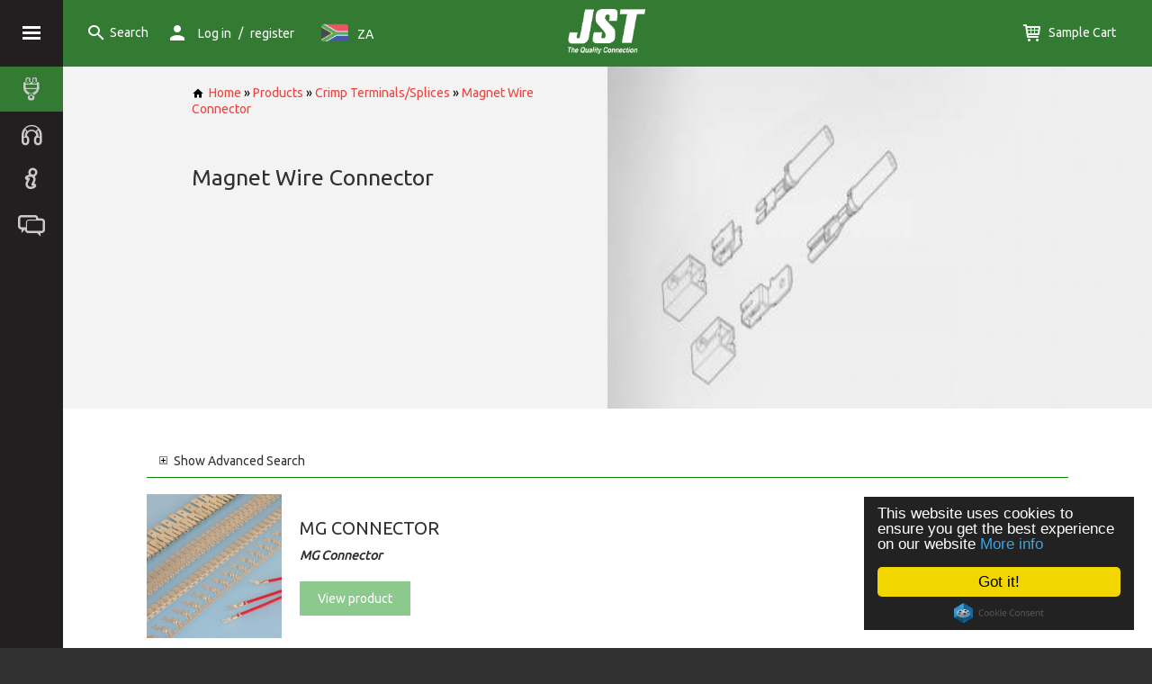

--- FILE ---
content_type: text/html; charset=UTF-8
request_url: https://www.jst-southafrica.com/products.php?cat=48
body_size: 6355
content:
<!DOCTYPE html>
<html>
<head lang="en">
	<meta charset="UTF-8">
	<title>JST - Magnet Wire Connector</title>
	<link rel="stylesheet" type="text/css" href="/css/normalize.css"  media="screen,projection"/>
	<link rel="stylesheet" type="text/css" href="/css/template.css"  media="screen,projection"/>
	<link rel="stylesheet" type="text/css" href="/css/swipebox.css"  media="screen,projection"/>
	<link rel="author" href="http://www.evance.me" />
	<meta name="viewport" content="initial-scale=1.0"/>

	<script>
		(function(i,s,o,g,r,a,m){i['GoogleAnalyticsObject']=r;i[r]=i[r]||function(){
				(i[r].q=i[r].q||[]).push(arguments)},i[r].l=1*new Date();a=s.createElement(o),
			m=s.getElementsByTagName(o)[0];a.async=1;a.src=g;m.parentNode.insertBefore(a,m)
		})(window,document,'script','https://www.google-analytics.com/analytics.js','ga');
		
		ga('create', 'UA-5447023-4', 'auto');
		ga('send', 'pageview');

	</script>
	<script src="/js/jquery-1.7.2.js"></script>
	<!-- HTML5 shim and Respond.js IE8 support of HTML5 elements and media queries -->
	<!--[if lte IE 9]>
	<link rel="stylesheet" type="text/css" href="/css/ie.css"  media="screen,projection"/>
	<script src="https://oss.maxcdn.com/html5shiv/3.7.2/html5shiv.min.js"></script>
	<script src="https://oss.maxcdn.com/respond/1.4.2/respond.min.js"></script>
	<![endif]-->

	<!-- Begin Cookie Consent plugin by Silktide - http://silktide.com/cookieconsent -->
	<script type="text/javascript">
		window.cookieconsent_options = {
			"message":"This website uses cookies to ensure you get the best experience on our website",
			"dismiss":"Got it!",
			"learnMore":"More info",
			"link":'/privacy.php',
			"theme":"dark-floating"
		};
	</script>
	<script type="text/javascript" src="//cdnjs.cloudflare.com/ajax/libs/cookieconsent2/1.0.9/cookieconsent.min.js"></script>
	<!-- End Cookie Consent plugin -->


	<link rel="stylesheet" type="text/css" href="/css/product.css">
	<meta http-equiv="keywords" content="<?php echo ; ?>" />
	<meta http-equiv="description" content="<?php echo ; ?>" />
	<link rel="stylesheet" type="text/css" href="css/products.css">

</head>
<body>
	<section class="bodyWrap">
		<section class="mainMenu">
			<div class="menuToggleWrap">
				<div id="menu-toggle" class="menu-toggle menu-icon"></div>
			</div>
			<ul class="main-side-menu">
				<li class="active menuLevel_1 isParent"><!--class="active"-->
					<a href="/products.php" title="Product Catalogue">
						<i class="icon plug"></i>
						<div class="content">Product Catalogue</div>
					</a>
					<div class="expander"></div>
						<ul class="menu">
		<li class="menuLevel_2 isParent">
<a href="/products.php?cat=1">PCB Connectors / Tabs</a>
<div class="expander"></div>

<ul>
<li class="menuLevel_3 ">
<a href="/products.php?cat=17">Board to Board Connectors</a>
</li>
<li class="menuLevel_3 ">
<a href="/products.php?cat=18">Card Edge Connectors</a>
</li>
<li class="menuLevel_3 ">
<a href="/products.php?cat=22">FFC/FPC Connectors</a>
</li>
<li class="menuLevel_3 ">
<a href="/products.php?cat=25">PC/Memory Card Connectors</a>
</li>
<li class="menuLevel_3 ">
<a href="/products.php?cat=26">Ribbon Cable Connectors</a>
</li>
<li class="menuLevel_3 ">
<a href="/products.php?cat=30">Wire to Board Connectors (Crimp Type)</a>
</li>
<li class="menuLevel_3 ">
<a href="/products.php?cat=31">Wire to Board Connectors (IDC Type)</a>
</li>
<li class="menuLevel_3 ">
<a href="/products.php?cat=81">Memory Card Connectors</a>
</li>
<li class="menuLevel_3 ">
<a href="/products.php?cat=121">Headers, Pins and Wrap Posts</a>
</li>
<li class="menuLevel_3 ">
<a href="/products.php?cat=123">Jumper Connectors</a>
</li>
<li class="menuLevel_3 ">
<a href="/products.php?cat=124">Compression & Battery Type Connectors</a>
</li>
<li class="menuLevel_3 ">
<a href="/products.php?cat=125">Antenna and Miniature Co-axial Connectors</a>
</li>
<li class="menuLevel_3 ">
<a href="/products.php?cat=464">PCB Tab Terminals</a>
</li>
</ul>
</li>
<li class="menuLevel_2 isParent">
<a href="/products.php?cat=16">Application Tooling</a>
<div class="expander"></div>

<ul>
<li class="menuLevel_3 ">
<a href="/products.php?cat=61">Extraction / Insertion Tools</a>
</li>
<li class="menuLevel_3 ">
<a href="/products.php?cat=63">Fully Automatic Crimping Machines</a>
</li>
<li class="menuLevel_3 ">
<a href="/products.php?cat=66">Fully Automatic IDC Machines</a>
</li>
<li class="menuLevel_3 ">
<a href="/products.php?cat=69">Hand Press (For ID Connectors)</a>
</li>
<li class="menuLevel_3 ">
<a href="/products.php?cat=70">Wire Processing Accessories</a>
</li>
<li class="menuLevel_3 ">
<a href="/products.php?cat=71">Hand Tools (For Crimp Contacts)</a>
</li>
<li class="menuLevel_3 ">
<a href="/products.php?cat=73">Hydraulic Tools (For Closed Barrel Terminals)</a>
</li>
<li class="menuLevel_3 ">
<a href="/products.php?cat=75">Pneumatic Press (For ID Connectors)</a>
</li>
<li class="menuLevel_3 ">
<a href="/products.php?cat=77">Pneumatic Tools (For Closed Barrel Terminals)</a>
</li>
<li class="menuLevel_3 ">
<a href="/products.php?cat=78">Crimping Press (For JST standard applicators)</a>
</li>
<li class="menuLevel_3 ">
<a href="/products.php?cat=79">Applicators (JST Standard)</a>
</li>
<li class="menuLevel_3 ">
<a href="/products.php?cat=80">Pneumatic Press (For TOR Terminals)</a>
</li>
<li class="menuLevel_3 ">
<a href="/products.php?cat=135">Applicators (Industry Standard)</a>
</li>
<li class="menuLevel_3 ">
<a href="/products.php?cat=137">Hand Tools (For ID Connectors)</a>
</li>
<li class="menuLevel_3 ">
<a href="/products.php?cat=138">Hand Tools (For Non-Insulated Terminals)</a>
</li>
<li class="menuLevel_3 ">
<a href="/products.php?cat=139">Hand Tools (For Insulated Terminals)</a>
</li>
<li class="menuLevel_3 ">
<a href="/products.php?cat=140">Hand Tools (For Chain Terminals)</a>
</li>
<li class="menuLevel_3 ">
<a href="/products.php?cat=141">Applicators (For ID Connectors)</a>
</li>
</ul>
</li>
<li class="menuLevel_2 isParent">
<a href="/products.php?cat=19">Crimp Terminals/Splices</a>
<div class="expander"></div>

<ul>
<li class="menuLevel_3 ">
<a href="/products.php?cat=42">Bullet Terminal</a>
</li>
<li class="menuLevel_3 ">
<a href="/products.php?cat=43">Button Contact</a>
</li>
<li class="menuLevel_3 ">
<a href="/products.php?cat=44">Cluster Pin Terminal</a>
</li>
<li class="menuLevel_3 ">
<a href="/products.php?cat=45">Cluster Socket</a>
</li>
<li class="menuLevel_3 ">
<a href="/products.php?cat=46">Fork Tongue Terminal</a>
</li>
<li class="menuLevel_3 ">
<a href="/products.php?cat=47">Ignition Connector</a>
</li>
<li class="menuLevel_3 ">
<a href="/products.php?cat=48">Magnet Wire Connector</a>
</li>
<li class="menuLevel_3 ">
<a href="/products.php?cat=49">Splice Terminal (Piercing Type)</a>
</li>
<li class="menuLevel_3 ">
<a href="/products.php?cat=50">Positive Lock Connector</a>
</li>
<li class="menuLevel_3 ">
<a href="/products.php?cat=51">Ring Tongue Terminal</a>
</li>
<li class="menuLevel_3 ">
<a href="/products.php?cat=52">Splice Terminal</a>
</li>
<li class="menuLevel_3 ">
<a href="/products.php?cat=53">Splice (For Heater Wires)</a>
</li>
<li class="menuLevel_3 ">
<a href="/products.php?cat=54">TAB-IN Terminal</a>
</li>
<li class="menuLevel_3 ">
<a href="/products.php?cat=55">TAB-IN-TAB Terminal</a>
</li>
<li class="menuLevel_3 ">
<a href="/products.php?cat=56">TAB-ON Terminal (Flag)</a>
</li>
<li class="menuLevel_3 ">
<a href="/products.php?cat=57">TAB-ON Terminal (Piggyback)</a>
</li>
<li class="menuLevel_3 ">
<a href="/products.php?cat=58">TAB-ON Terminal (Straight)</a>
</li>
<li class="menuLevel_3 ">
<a href="/products.php?cat=59">TAB-ON-TAB Terminal</a>
</li>
<li class="menuLevel_3 ">
<a href="/products.php?cat=60">Microswitch Connector</a>
</li>
<li class="menuLevel_3 ">
<a href="/products.php?cat=465">RAST Connector System</a>
</li>
</ul>
</li>
<li class="menuLevel_2 isParent">
<a href="/products.php?cat=21">DIN Solderless Terminals/Splices</a>
<div class="expander"></div>

<ul>
<li class="menuLevel_3 ">
<a href="/products.php?cat=82">A - Ring Tongue Terminal</a>
</li>
<li class="menuLevel_3 ">
<a href="/products.php?cat=83">B - Spade Tongue Terminal</a>
</li>
<li class="menuLevel_3 ">
<a href="/products.php?cat=84">C - Parallel Splice</a>
</li>
<li class="menuLevel_3 ">
<a href="/products.php?cat=85">D - Butt Splice</a>
</li>
<li class="menuLevel_3 ">
<a href="/products.php?cat=86">E - Pin Terminal</a>
</li>
<li class="menuLevel_3 ">
<a href="/products.php?cat=87">F - Insulated Disconnect Terminal</a>
</li>
</ul>
</li>
<li class="menuLevel_2 isParent">
<a href="/products.php?cat=24">I/O Connectors</a>
<div class="expander"></div>

<ul>
<li class="menuLevel_3 ">
<a href="/products.php?cat=34">D Subminiature Connectors</a>
</li>
<li class="menuLevel_3 ">
<a href="/products.php?cat=35">I/O (Input/Output) Connectors</a>
</li>
<li class="menuLevel_3 ">
<a href="/products.php?cat=36">Mini-DIN Connectors</a>
</li>
<li class="menuLevel_3 ">
<a href="/products.php?cat=37">USB Connectors</a>
</li>
<li class="menuLevel_3 ">
<a href="/products.php?cat=39">IEEE 1394 Connectors</a>
</li>
<li class="menuLevel_3 ">
<a href="/products.php?cat=40">Combination Connectors</a>
</li>
<li class="menuLevel_3 ">
<a href="/products.php?cat=41">Modular Jack Connectors</a>
</li>
<li class="menuLevel_3 ">
<a href="/products.php?cat=460">AV Connectors</a>
</li>
</ul>
</li>
<li class="menuLevel_2 isParent">
<a href="/products.php?cat=28">Solderless Splices</a>
<div class="expander"></div>

<ul>
<li class="menuLevel_3 ">
<a href="/products.php?cat=88">Butt Splice</a>
</li>
<li class="menuLevel_3 ">
<a href="/products.php?cat=89">Parallel Splice</a>
</li>
<li class="menuLevel_3 ">
<a href="/products.php?cat=90">Butt (Window Type) Splice</a>
</li>
<li class="menuLevel_3 ">
<a href="/products.php?cat=91">Oval Type Splice</a>
</li>
<li class="menuLevel_3 ">
<a href="/products.php?cat=93">Copper Tubular Splice</a>
</li>
<li class="menuLevel_3 ">
<a href="/products.php?cat=94">Closed-End Splice</a>
</li>
</ul>
</li>
<li class="menuLevel_2 isParent">
<a href="/products.php?cat=29">Solderless Terminals</a>
<div class="expander"></div>

<ul>
<li class="menuLevel_3 ">
<a href="/products.php?cat=95">Ring Terminals</a>
</li>
<li class="menuLevel_3 ">
<a href="/products.php?cat=96">Fork Tongue Terminal</a>
</li>
<li class="menuLevel_3 ">
<a href="/products.php?cat=97">Fork Tongue (Hook) Terminal</a>
</li>
<li class="menuLevel_3 ">
<a href="/products.php?cat=98">Spade Tongue Terminal</a>
</li>
<li class="menuLevel_3 ">
<a href="/products.php?cat=99">Locking Spade Terminal</a>
</li>
<li class="menuLevel_3 ">
<a href="/products.php?cat=100">Flanged Spade Tongue Terminal</a>
</li>
<li class="menuLevel_3 ">
<a href="/products.php?cat=102">Bullet Terminal</a>
</li>
<li class="menuLevel_3 ">
<a href="/products.php?cat=103">Copper Tubular Lug Terminal</a>
</li>
<li class="menuLevel_3 ">
<a href="/products.php?cat=104">Knife Disconnect Terminal</a>
</li>
<li class="menuLevel_3 ">
<a href="/products.php?cat=105">Lipped Blade Terminal</a>
</li>
<li class="menuLevel_3 ">
<a href="/products.php?cat=106">Pin Terminal</a>
</li>
<li class="menuLevel_3 ">
<a href="/products.php?cat=107">Quick Disconnect Terminal</a>
</li>
<li class="menuLevel_3 ">
<a href="/products.php?cat=108">Ring Tongue (Double Hole) Terminal</a>
</li>
<li class="menuLevel_3 ">
<a href="/products.php?cat=109">Ring Tongue (Flag) Terminal</a>
</li>
<li class="menuLevel_3 ">
<a href="/products.php?cat=134">Blade Terminal</a>
</li>
<li class="menuLevel_3 ">
<a href="/products.php?cat=461">Wire End Ferrules</a>
</li>
</ul>
</li>
<li class="menuLevel_2 isParent">
<a href="/products.php?cat=32">Wire to Wire Connectors</a>
<div class="expander"></div>

<ul>
<li class="menuLevel_3 ">
<a href="/products.php?cat=116">Waterproof Connectors</a>
</li>
<li class="menuLevel_3 ">
<a href="/products.php?cat=117">Panel Mounted Connectors</a>
</li>
<li class="menuLevel_3 ">
<a href="/products.php?cat=118">High Frequency Connectors</a>
</li>
<li class="menuLevel_3 ">
<a href="/products.php?cat=119">Hybrid (I/O) Type Connectors</a>
</li>
<li class="menuLevel_3 ">
<a href="/products.php?cat=120">General Form Connectors</a>
</li>
</ul>
</li>
<li class="menuLevel_2 isParent">
<a href="/products.php?cat=33">Earth Straps</a>
<div class="expander"></div>

<ul>
<li class="menuLevel_3 ">
<a href="/products.php?cat=27">A - Shunt Wires (1 Hole Terminal)</a>
</li>
<li class="menuLevel_3 ">
<a href="/products.php?cat=126">B - Shunt Wires (2 Hole Terminal)</a>
</li>
<li class="menuLevel_3 ">
<a href="/products.php?cat=127">C - Shunt Wires (4 Hole Terminal)</a>
</li>
<li class="menuLevel_3 ">
<a href="/products.php?cat=128">D - Shunt Wires (6 Hole Terminal)</a>
</li>
<li class="menuLevel_3 ">
<a href="/products.php?cat=129">E - Shunt Wires (9 Hole Terminal)</a>
</li>
<li class="menuLevel_3 ">
<a href="/products.php?cat=130">F - Shunt Wires (5 Hole Terminal)</a>
</li>
</ul>
</li>
<li class="menuLevel_2 isParent">
<a href="/products.php?cat=110">Tape-on Terminals/Splices</a>
<div class="expander"></div>

<ul>
<li class="menuLevel_3 ">
<a href="/products.php?cat=111">A - Ring Tongue Terminal</a>
</li>
<li class="menuLevel_3 ">
<a href="/products.php?cat=112">B - Spade Tongue Terminal</a>
</li>
<li class="menuLevel_3 ">
<a href="/products.php?cat=113">C - Flanged Spade Tongue Terminal</a>
</li>
<li class="menuLevel_3 ">
<a href="/products.php?cat=114">D - Closed-End Splice</a>
</li>
<li class="menuLevel_3 ">
<a href="/products.php?cat=115">E - Quick Disconnect Terminal</a>
</li>
</ul>
</li>
<li class="menuLevel_2 isParent">
<a href="/products.php?cat=143">Automotive Connectors</a>
<div class="expander"></div>

<ul>
<li class="menuLevel_3 ">
<a href="/products.php?cat=144">Wire to Board Crimp style Connectors</a>
</li>
<li class="menuLevel_3 ">
<a href="/products.php?cat=145">FFC/FPC Connectors</a>
</li>
<li class="menuLevel_3 ">
<a href="/products.php?cat=146">Wire to Wire Connectors</a>
</li>
<li class="menuLevel_3 ">
<a href="/products.php?cat=147">High Frequency Connectors</a>
</li>
<li class="menuLevel_3 ">
<a href="/products.php?cat=148">Waterproof Connectors</a>
</li>
<li class="menuLevel_3 ">
<a href="/products.php?cat=149">Squib Connectors</a>
</li>
<li class="menuLevel_3 ">
<a href="/products.php?cat=466">Interface Connectors</a>
</li>
<li class="menuLevel_3 ">
<a href="/products.php?cat=467">Board to Board Connectors</a>
</li>
<li class="menuLevel_3 ">
<a href="/products.php?cat=468">High Voltage Connector</a>
</li>
</ul>
</li>
<li class="menuLevel_2 isParent">
<a href="/products.php?cat=456">Factory Automation Connectors</a>
<div class="expander"></div>

<ul>
<li class="menuLevel_3 ">
<a href="/products.php?cat=457">Wire to Board Connectors (Crimp Type)</a>
</li>
<li class="menuLevel_3 ">
<a href="/products.php?cat=458">Wire to Wire Connectors</a>
</li>
<li class="menuLevel_3 ">
<a href="/products.php?cat=459">I/O (Input/Output) Connectors</a>
</li>
</ul>
</li>
<li class="menuLevel_2 isParent">
<a href="/products.php?cat=462">Insulation Sleeves - OBSOLETE</a>
<div class="expander"></div>

<ul>
<li class="menuLevel_3 ">
<a href="/products.php?cat=463">Soft Insulation Sleeves - OBSOLETE</a>
</li>
</ul>
</li>
<li class="menuLevel_2 isParent">
<a href="/products.php?cat=470">Domestic Appliance</a>
<div class="expander"></div>

<ul>
<li class="menuLevel_3 ">
<a href="/products.php?cat=471">Bullet Terminal</a>
</li>
<li class="menuLevel_3 ">
<a href="/products.php?cat=472">Button Contact</a>
</li>
<li class="menuLevel_3 ">
<a href="/products.php?cat=473">Cluster Pin Terminal</a>
</li>
<li class="menuLevel_3 ">
<a href="/products.php?cat=474">Cluster Socket</a>
</li>
<li class="menuLevel_3 ">
<a href="/products.php?cat=475">Fork Tongue Terminal</a>
</li>
<li class="menuLevel_3 ">
<a href="/products.php?cat=476">Ignition Connector</a>
</li>
<li class="menuLevel_3 ">
<a href="/products.php?cat=477">Magnet Wire Connector</a>
</li>
<li class="menuLevel_3 ">
<a href="/products.php?cat=478">Microswitch Connector</a>
</li>
<li class="menuLevel_3 ">
<a href="/products.php?cat=479">Positive Lock Connector</a>
</li>
<li class="menuLevel_3 ">
<a href="/products.php?cat=480">RAST Connector System</a>
</li>
<li class="menuLevel_3 ">
<a href="/products.php?cat=481">Ring Tongue Terminal</a>
</li>
<li class="menuLevel_3 ">
<a href="/products.php?cat=482">Splice (For Heater Wires)</a>
</li>
<li class="menuLevel_3 ">
<a href="/products.php?cat=483">Splice Terminal</a>
</li>
<li class="menuLevel_3 ">
<a href="/products.php?cat=484">Splice Terminal (Piercing Type)</a>
</li>
<li class="menuLevel_3 ">
<a href="/products.php?cat=485">TAB-IN Terminal</a>
</li>
<li class="menuLevel_3 ">
<a href="/products.php?cat=487">TAB-IN-TAB Terminal</a>
</li>
<li class="menuLevel_3 ">
<a href="/products.php?cat=488">TAB-ON Terminal (Flag)</a>
</li>
<li class="menuLevel_3 ">
<a href="/products.php?cat=489">TAB-ON Terminal (Piggyback)</a>
</li>
<li class="menuLevel_3 ">
<a href="/products.php?cat=490">TAB-ON Terminal (Straight)</a>
</li>
<li class="menuLevel_3 ">
<a href="/products.php?cat=491">TAB-ON-TAB Terminal</a>
</li>
<li class="menuLevel_3 ">
<a href="/products.php?cat=492">General Form Connectors</a>
</li>
<li class="menuLevel_3 ">
<a href="/products.php?cat=493">Panel Mounted Connectors</a>
</li>
<li class="menuLevel_3 ">
<a href="/products.php?cat=494">Waterproof Connectors</a>
</li>
</ul>
</li>
	</ul>
				</li>
				<li class=" menuLevel_1 isParent">
					<a href="/services.php" title="Services">
						<i class="icon headphones"></i>
						<div class="content">Services</div>
					</a>
											<div class="expander"></div>
						<ul class="menu">
							<li class='menuLevel_2'><a href="services.php?id=29">Sales Support</a></li>
<li class='menuLevel_2'><a href="services.php?id=30">Product Technical Support</a></li>
<li class='menuLevel_2'><a href="services.php?id=31">Design and Development</a></li>
<li class='menuLevel_2'><a href="services.php?id=32">Tooling Technical Support</a></li>
<li class='menuLevel_2'><a href="services.php?id=33">Laboratory and Testing</a></li>
<li class='menuLevel_2'><a href="services.php?id=34">Warehouse and Logistics</a></li>
						</ul>
						<br />
									</li>
				<li class=" menuLevel_1 isParent">
					<a href="/about.php" title="About">
						<i class="icon info-large-outline"></i>
						<div class="content">About</div>
					</a>
					<div class="expander"></div>
					<ul class="menu">
						<li class='menuLevel_2'><a href="/about.php?page=worldwide">Our Branches worldwide</a></li>
						<li class='menuLevel_2'><a href="/about.php?page=opportunities">Job Opportunities</a></li>
					</ul>
					<br />
				</li>
				<li class=" menuLevel_1">
					<a href="/contact.php" title="Contact">
						<i class="icon messages"></i>
						<div class="content">Contact</div>
					</a>
				</li>
			</ul>
			<div class="promote-left">
									<img src="/assets/quality_bsi_white.png" alt=""/>
					<h3>Quality Management</h3>
                    We have an organisational structure that is accredited to IATF16949 ‘Quality Management System’.
					<a href="/about.php" class="red">Find out more</a>
							</div>
		</section>
		<section class="mainWrap">
			<section class="header">
				<div class="menuToggleWrap hide-on-medium-up">
					<div class="menu-toggle menu-icon"></div>
				</div>
				<a class="search searchToggle" rel="nofollow" href="#"><i class="icon search"></i><span class="content">Search</span></a>
				<span class="user hide-on-small" href="#">
				<i class="icon person"></i><span class="content">
											<a href="/gateway.php">Log in</a> / <a href="/register.php?direct=accountcenter.php">register</a>
					
					</span>
				</span>
				<div id="flag" class=" hide-on-small">
											<i class="flag-icon za"></i><span class="content">ZA</span>
						<div class="flag-list">
							<div class="flag-list-inner">
								<a href="https://www.jst.co.uk/products.php?cat=48"><i class="flag-icon gb"></i><span class="content">GB</span></a><a href="https://www.jst-india.com/products.php?cat=48"><i class="flag-icon in"></i><span class="content">IN</span></a><a href="https://www.jst-belgium.be/products.php?cat=48"><i class="flag-icon be"></i><span class="content">BE</span></a>							</div>
						</div>
										</div>

				<a class="logo" href="/">
					<img src="/assets/logo.png" border="0" alt="JST - The Quality Connection" />
				</a>
				<span id="user" class=" hide-on-medium-up" href="#">
					<i class="icon person"></i><span class="content">
						<div class="user-list">
							<div class="user-list-inner">
																	<a href="/gateway.php">Log in</a>
									<a href="/register.php?direct=accountcenter.php">register</a>
															</div>
						</div>
					</span>
				</span>
				<a class="cart" href="/cart.php"><i class="icon cart"></i> <span class="content">Sample Cart</span></a>
			</section>
			<section class="searchWrap">
				<section class="search">
					<form action="/search.php">
						<input type="submit" value="Go" />
						<input type="text" name="searchString" placeholder="Start typing to search for a product sample"/>
					</form>
				</section>
			</section>

			<section class="mainBody">
				<!--<div class="title center">Welcome to JST</div>-->
				

<section class="greybg clear-after banner-wrap">
	<div class="banner-text-wrap">
		<div class="banner-text">
			<div class="breadcrumbs bpad50">
					<a href="/"><i class="icon home black rpad5"></i>Home</a> &raquo;
	<a href="./products.php">Products</a>
	 &raquo; <a href="./products.php?cat=19">Crimp Terminals/Splices</a> &raquo; <a href="./products.php?cat=48">Magnet Wire Connector</a>			</div>
			<h3 class="title bpad10">Magnet Wire Connector</h3>
			<p></p>
		</div>
	</div>
	<div class="banner">
		<img class="current" src="./images/categories/Magnet Wire Connector (Banner).jpg" alt="Category Image"/>
	</div>
</section>
<section class="bodySection tpad40 bpad50">

	
		
			<div id="SubProductSection">
			<div class="refineSearch">
				<div id="refineSearchImage" class="plus" onclick="toggleRefineSearch()">
					<p><a><span id="refineSearchText">Show</span> Advanced Search</a></p>
				</div>

				<div id="refineSearchExpand" style="display: none;">

					
						<div id="FilterSearchBar">
							<div class="title">Refine your search:</div>
														<table class="filterSpecs">
								
											<tr>
												<th>01 - Connection Type:</th>
												<td>
													<div id="FilterGroupLimited-85">
														<ul>
															<li><a href="/products.php?&filter=736&searchString=&cat=48">Chain Terminals/Splices</a> (1)</li>														</ul>
													</div>
													<div style="display: none;" id="FilterGroupFull-85">
														<ul>
															<li><a href="/products.php?&filter=736&searchString=&cat=48">Chain Terminals/Splices</a> (1)</li>														</ul>
													</div>
												</td>
											</tr>

											
											<tr>
												<th>02 - Product Type:</th>
												<td>
													<div id="FilterGroupLimited-86">
														<ul>
															<li><a href="/products.php?&filter=770&searchString=&cat=48">Magnet Wire Connector</a> (1)</li>														</ul>
													</div>
													<div style="display: none;" id="FilterGroupFull-86">
														<ul>
															<li><a href="/products.php?&filter=770&searchString=&cat=48">Magnet Wire Connector</a> (1)</li>														</ul>
													</div>
												</td>
											</tr>

											
											<tr>
												<th>12 - Applicable Wire Size:</th>
												<td>
													<div id="FilterGroupLimited-91">
														<ul>
															<li><a href="/products.php?&filter=1492&searchString=&cat=48">0.33 to 0.83mm (AWG #22 to #18)</a> (1)</li>														</ul>
													</div>
													<div style="display: none;" id="FilterGroupFull-91">
														<ul>
															<li><a href="/products.php?&filter=1492&searchString=&cat=48">0.33 to 0.83mm (AWG #22 to #18)</a> (1)</li>														</ul>
													</div>
												</td>
											</tr>

																		</table>

						</div>
									</div>
			</div>
			<div id="SearchResults">
									<!--<span class="inline-block tpad20">Description</span>-->
					<section class="productList clear-after">
													<div class="columns small-12 large-6">
								<div class="product">
									<div class="productImg">
																					<img src="images/products/mg.jpg" alt="MG CONNECTOR" />
																			</div>
									<div class="productText">
										<span class="productTitle">MG CONNECTOR</span>
										<div class="productDesc">
											<strong><em>MG Connector</em></strong>										</div>
										<a class="button green" href="./productSeries.php?pid=12907&cat=48" title="Click for More Information">
											View product
										</a>
									</div>
								</div>
							</div>
											</section>
					<table width="100%"  border="0" cellspacing="0" cellpadding="0" class="dataNav_1"><tr><td nowrap>Page 1 of 1 </td><td class="navCell_1"><span class="fade">First</span></td><td class="navCell_1"><span class="fade">Previous</span></td><td class="navCell_2" ><a href="/products.php?results_Current=1&cat=48">1</a></td><td class="navCell_1"><span class="fade">Next</span></td><td class="navCell_1"><span class="fade">Last</span></td></tr></table>			</div>
		</div>
	
</section>
<section class="footerPromo bpad30">
	<div class="bodySection clear-after text-small-center whitebg2 pad20">
		<span class="title">Cant find it?</span>
		<p class="footerPromoDesc tpad20 bpad30">
			We manufacture over 30,000
			different types of Electrical
			Connectors and their tooling. If
			you can't find what you're looking
			for online let our sales team know
			by contacting us with your connector and/or
			tooling requirements.
		</p>
		<a href="contact.php" class="button red">Contact Us</a>
	</div>
</section>

			</section>

			<section class="footerWrap">
				<section class="footer rows text-small-center text-medium-left">
					<section class="enquiry columns medium-3 small-12 small-centered">
						<span class="title">Need help?</span>
						<div class="vertical-list">
							<a href="tel:01986874131">+44(0)1986874131</a>
							<a href="mailto:enquiries@jst.co.uk">enquiries@jst.co.uk</a>
						</div>
					</section>
					<section class="footerMenuWrap columns medium-3 small-12 small-centered stpad20">
						<span class="title">JST</span>
						<div class="vertical-list">
							<a href="/" tabindex="1" title="Home"><span class="navItem">Home</span></a>
							<a href="products.php" tabindex="2" title="Contactor Products and Tooling"><span class="navItem">Product Catalogue</span></a>
							<a href="services.php" tabindex="3" title="JST Services"><span class="navItem">Service</span></a>
							<a href="about.php" tabindex="4" title="About JST"><span class="navItem">About</span></a>
							<a href="contact.php" tabindex="5" title="Contact JST"><span class="navItem">Contact</span></a>
						</div>
					</section>
					<section class="twitterFeed columns medium-6 small-10 small-centered spad20 mpad10">
						<!--<div id="twitterFeed">
							<span class="title">Twitter Feed</span>
							<a class="twitterButton">
								<i class="icon twitter"></i>
								<div class="content">Follow</div>
							</a>
						</div>-->
						<a class="twitter-timeline" href="https://twitter.com/JSTConnectors" data-widget-id="674987352515809282">Tweets by @JSTConnectors</a>
					</section>
				</section>
			</section>
			<section class="footerLinksWrap">
				<section class="footerLinks text-small-center">
					<div class="evStuff">
						<a href="//evance.me"> <i class="icon evance2 srpad30 lrpad10"></i> </a>
						<a href="//azexis.com"> <i class="icon azexis2 lrpad10 mrpad0"></i> </a>
					</div>

					<div class="horizontal-list vpad5 svpad20 shpad20 lhpad10">
						&copy; 2015 JST
						<span class="separator"></span>
						<a href="/sitemap.php">Sitemap</a>
						<span class="separator"></span>
						<a href="/terms.php">Terms &amp; Conditions</a>
						<span class="separator"></span>
						<a href="/privacy.php">Privacy Policy</a>
					</div>

					<section class="social-links">
						<div class="horizontal-list">
							<a href="#" style="display:none;">
								<i class="icon facebook"></i>
							</a>
							<a href="https://twitter.com/jstconnectors" class="srpad10">
								<i class="icon twitter"></i>
							</a>
							<a href="#" style="display:none;">
								<i class="icon linkedIn"></i>
							</a>
							<a href="#" style="display:none;">
								<i class="icon googlePlus"></i>
							</a>
							<a href="#" style="display:none;">
								<i class="icon rss"></i>
							</a>
							<a href="mailto:feedback@jst.co.uk">
								<i class="icon envelope"></i>
							</a>
						</div>
					</section>
				</section>
			</section>
		</section>
	</section>
	<script src="/js/respond.min.js"></script>
	<script src="/js/waves.js"></script>
	<script src="/js/jquery.ba-outside-events.min.js"></script>
	<script src="/js/jquery.swipebox.min.js"></script>
    <script src="/js/jquery.cookie.js"></script>


	<script src="/js/template.js"></script>
	<script>!function(d,s,id){var js,fjs=d.getElementsByTagName(s)[0],p=/^http:/.test(d.location)?'http':'https';if(!d.getElementById(id)){js=d.createElement(s);js.id=id;js.src=p+"://platform.twitter.com/widgets.js";fjs.parentNode.insertBefore(js,fjs);}}(document,"script","twitter-wjs");</script><!--<script src="/js/default.js"></script>-->
	<script language="javascript" type="text/javascript" src="/js/product.js"></script>
	<script language="javascript" type="text/javascript">
	var toggleRefineSearch = function() {
	var search = document.getElementById('refineSearchExpand');
	var image = document.getElementById('refineSearchImage');
	var text = document.getElementById('refineSearchText');

	if(search && text && image) {
		if(search.style.display == 'none') {
			search.style.display = 'block';
			text.innerHTML = 'Hide';
			image.className = 'minus';
		} else {
			search.style.display = 'none';
			text.innerHTML = 'Show';
			image.className = 'plus';
		}
	}

	search = null;
	image = null;
	text = null;
};
	</script>
	<script language="javascript" type="text/javascript">
		var setClassName = function(elem,name){
			$(elem).attr('class',name);
		};
	</script>
	<script language="javascript" type="text/javascript">
	var showMore = function(key) {
	var e = null;

	e = document.getElementById('FilterGroupLimited-' + key);
	if(e) {
		e.style.display = 'none';
	}

	e = document.getElementById('FilterGroupFull-' + key);
	if(e) {
		e.style.display = 'block';
	}
}
	</script>
</body>
</html>

--- FILE ---
content_type: text/css
request_url: https://www.jst-southafrica.com/css/products.css
body_size: 1800
content:
/* CSS Document */
#Content{
	background-color:#F2F2F2;
	border-top:1px solid #ffffff;
}
table.productCategories{
	width:100%;
	border-top:1px solid #ffffff;
}
table.productCategories td{
	width:25%;
	/*background-image:url(../images/bg_category.jpg);*/
	background-repeat:no-repeat;
	background-position:top;
	padding:0;
	margin:0 0 0 0;
}
table.productCategories td a{
	cursor:pointer;

}
table.productCategories td div.image{
	width:100%;
	height:161px;
	background-repeat:no-repeat;
	background-position:center;
}
table.productCategories td div.title{
	display:block;
	padding:5px;
	text-align:center;
	color:#000000;
}
table.productCategories td.blank{
	background-image:none;
	background-color:#fff;
}
/*
	CategoryBanner
*/
#CategoryBanner{
	display:block;
	height:200px;
	background-color:#EFEFEF;
	border-bottom:1px solid #cccccc;
	text-align:right;
	background-image:url(../images/bg_categoryBanner.jpg);
	background-repeat:no-repeat;
}
#CategoryImage{
	display:block;
	height:200px;
	background-repeat:no-repeat;
	position:relative;
	background-position:top left;
}
#CategoryDescription{
	text-align:left;
	width:450px;
	right:0px;
	position:absolute;
	overflow:hidden;
	overflow-y:auto;
	height:200px;
}
#CategoryDescription .inner{
	padding:20px;
	padding-left:0;
	padding-top:30px;
	padding-right:40px;
}
#CategoryDescription h1{
	clear:both;
	padding:0;
	margin:0;
}
#CategoryDescription p{
	margin:0;
	padding:0;
	padding-bottom:15px;
	clear:both;
}
#CategoryDescription h1,
#CategoryDescription a{
}

/*
	Navigation for Table
*/
table.dataNav_1{
	background-color:#D9D9D9;
	border-top:1px solid #ffffff;
	border-bottom:1px solid #ffffff;
}
table.dataNav_1 th,
table.dataNav_1 td{
	padding:5px;
}
table.dataNav_1 th{
	padding:0;
}
table.dataNav_1 td{
	padding:5px;
	padding-left:15px;
	width:100%;
}
table.dataNav_1 td.navCell_2,
table.dataNav_1 td.navCell_1{
	text-align:center;
	padding:0;
	margin:0;
}
table.dataNav_1 td.navCell_2{
	color:#FFFFFF;
}
table.dataNav_1 td.navCell_2 a,
table.dataNav_1 td.navCell_2 a:link,
table.dataNav_1 td.navCell_2 a:visited,
table.dataNav_1 td.navCell_1 a,
table.dataNav_1 td.navCell_1 a:link,
table.dataNav_1 td.navCell_1 a:visited{
	padding:5px;
	padding-left:10px;
	padding-right:10px;
	background-color:#0C8507;
	display:block;
	color:#FFFFFF;
}
table.dataNav_1 td.navCell_1 a,
table.dataNav_1 td.navCell_1 a:link,
table.dataNav_1 td.navCell_1 a:visited{
	color:#000000;
	background-color:#D9EDD9;
}
table.dataNav_1 td.navCell_2 a:hover,
table.dataNav_1 td.navCell_2 a:active,
table.dataNav_1 td.navCell_2 a:focus,
table.dataNav_1 td.navCell_1 a:hover,
table.dataNav_1 td.navCell_1 a:active,
table.dataNav_1 td.navCell_1 a:focus{
	background-color:#FFFFFF;
	color:#333333;
	border:1px solid #0C8507;
	padding:4px;
	padding-left:9px;
	padding-right:9px;
}

table.dataNav_1 td.navCell_1{
	border-left:1px solid #ffffff;
}
table.dataNav_1 td.navCell_1 span{
	display:block;
	padding:5px;
	padding-left:10px;
	padding-right:10px;
}
/*
	Products
*/
table.catProducts{
	width:100%;
	border:0;
}
table.catProducts td{
	padding:10px;
	border-bottom:1px dotted #dddddd;
}

div#NoSearchResults{
	clear:both;
	padding:15px;
	border:1px dotted #dddddd;
	display:block;
	margin:20px;
	margin-left:32px;
	margin-right:32px;
	color:#CC0000;
}

#ContentRight {
	float: left;
	width: 75%;
	background-color:#FFFFFF;
}

#ContentLeft{
	float:left;
	width:24%;
	background-image:url(../images/bg_productCatalogue_2.jpg);
	background-repeat:repeat-x;
}
#CatMenuLeft{
	overflow-x:scroll;
	float:left;
	width:100%;
}
#CatMenuLeft .innerWrapper{
	padding:10px;
	padding-top:5px;
	padding-bottom:20px;
	float:left;
}
#CatTreeMenu {
	width:500px;
}
#CatTreeMenu a{
	color:#000000;
}

/* Refine Search */

div.refineSearch {
	border-bottom: 1px solid #0C8507;
	padding: 10px;
}

div#refineSearchImage {
	height: 16px;
	background-repeat: no-repeat;
	background-position: left center;
	padding-left:20px;
	cursor: pointer;
}

div.refineSearch .plus {
	background-image: url(../images/specs-plus.gif);
}
div.refineSearch .minus {
	background-image: url(../images/specs-minus.gif);
}

div.refineSearch p {
	margin: 0;
	padding: 0;
	line-height: 16px;
}

div#refineSearchExpand {
	padding: 10px 0 0 0;
}


#Content {
	background-color:#ffffff;
}

/*
	Filter Search Bar
*/
#FilterSearchBar div.title{
	color:#000000;
}
#FilterSearchBar div.title h2{
	padding:8px 10px 8px 10px;
	margin:0;
}
#FilterSearchBar ul{
	margin:0;
	padding:0;
}
#FilterSearchBar ul li{
	list-style:none;
	padding:0;
	margin:0;
	float:left;
	display:inline;
	white-space: nowrap;
}
#FilterSearchBar ul li a {
	text-decoration: underline;
	color:#0C8507;
}

#FilterSearchBar table.filterSpecs {
	width: 100%;
	empty-cells: show;
	border-collapse: collapse;
	border-top: 1px solid #006600;
}

#FilterSearchBar table.filterSpecs th,
#FilterSearchBar table.filterSpecs td {
	padding: 5px;
}
#FilterSearchBar table.filterSpecs th {
	text-align: right;
	width: 250px;
	white-space: nowrap;
}

/*
	Filters
*/
#Filters{
	float:left;
	padding:10px;
	padding-left:30px;
	font-size:0.85em;
}
#Filters a{
	color:#000000;
	border:1px solid #dddddd;
	background-color:#eeeeee;
	padding:5px;
	padding-left:15px;
	background-image:url(../images/icon_cross_1.gif);
	background-repeat:no-repeat;
	background-position:left center;
	float:left;
	margin-top:4px;
	margin-left:4px;
}
#Filters a:hover,
#Filters a:active,
#Filters a:focus{
	background-color:#FFFFFF;
	border:1px solid #00CC00;
}
#FilterResults table{
	width:100%;
	border:0;
	margin:0;
	padding:0;
	border-top:1px solid #0C8507;
	margin-top:1px;
}
#FilterResults td{
	width:50%;
	border-bottom:1px dotted #838383;
}
#FilterResults td a,
#FilterResults td a:visited{
	display:block;
	padding:5px;
	padding-left:22px;
	background-image:url(../images/bullet_1.gif);
	background-repeat:no-repeat;
	background-position:center left;
	color:#000000;
}
#FilterResults td a:hover,
#FilterResults td a:active,
#FilterResults td a:focus{
	background-color:#ECECEC;
}

/*
	Navigation for Table
*/
table.dataNav_1{
	background-color:#D9D9D9;
	border-top:1px solid #ffffff;
	border-bottom:1px solid #ffffff;
}
table.dataNav_1 th,
table.dataNav_1 td{
	padding:5px;
}
table.dataNav_1 th{
	padding:0;
}
table.dataNav_1 td{
	padding:5px;
	padding-left:15px;
	width:100%;
}
table.dataNav_1 td.navCell_2,
table.dataNav_1 td.navCell_1{
	text-align:center;
	padding:0;
	margin:0;
}
table.dataNav_1 td.navCell_2{
	color:#FFFFFF;
}
table.dataNav_1 td.navCell_2 a,
table.dataNav_1 td.navCell_2 a:link,
table.dataNav_1 td.navCell_2 a:visited,
table.dataNav_1 td.navCell_1 a,
table.dataNav_1 td.navCell_1 a:link,
table.dataNav_1 td.navCell_1 a:visited{
	padding:5px;
	padding-left:10px;
	padding-right:10px;
	background-color:#0C8507;
	display:block;
	color:#FFFFFF;
}
table.dataNav_1 td.navCell_1 a,
table.dataNav_1 td.navCell_1 a:link,
table.dataNav_1 td.navCell_1 a:visited{
	color:#000000;
	background-color:#D9EDD9;
}
table.dataNav_1 td.navCell_2 a:hover,
table.dataNav_1 td.navCell_2 a:active,
table.dataNav_1 td.navCell_2 a:focus,
table.dataNav_1 td.navCell_1 a:hover,
table.dataNav_1 td.navCell_1 a:active,
table.dataNav_1 td.navCell_1 a:focus{
	background-color:#FFFFFF;
	color:#333333;
	border:1px solid #0C8507;
	padding:4px;
	padding-left:9px;
	padding-right:9px;
}

table.dataNav_1 td.navCell_1{
	border-left:1px solid #ffffff;
}
table.dataNav_1 td.navCell_1 span{
	display:block;
	padding:5px;
	padding-left:10px;
	padding-right:10px;
}
/*
	Products
*/
table.catProducts{
	width:100%;
	border:0;
}
table.catProducts td{
	padding:10px;
	border-bottom:1px dotted #dddddd;
}

div#NoSearchResults{
	clear:both;
	padding:15px;
	border:1px dotted #dddddd;
	display:block;
	margin:20px;
	margin-left:32px;
	margin-right:32px;
	color:#CC0000;
}

div#TabBar{
	background-image:url(../images/bg_aboutus_bar.jpg);
	background-repeat:repeat;
	height:31px;
}
div#TabBar ul{
	height:31px;
	float:left;
	margin:0;
	padding:0;
	margin-left:30px;
}
div#TabBar ul li{
	margin:0;
	padding:0;
	display:inline;
	float:left;
	border-left:1px solid #aaaaaa;
}
div#TabBar ul li a{
	float:left;
	color:#000000;
	padding:0 20px 0 20px;
	line-height:30px;
	border-left:1px solid #ffffff;
}
div#TabBar ul li.select{
	margin:0;
	padding:0;
	display:inline;
	float:left;
	background-color:#FFFFFF;
	border-top:1px solid #008200;
}
div#TabBar ul li.select a{
	float:left;
	border-top:1px solid  #18DC20;
	color:#000000;
	padding:0 20px 0 20px;
	line-height:30px;
}

#NoResults{
	padding:15px;
}

table.catProducts th{
	text-align:left;
	border-bottom:1px dotted #aaaaaa;
	font-size:10px;
	font-weight:normal;
	padding:5px 10px 5px 10px;
}

div#CantFind{
	clear:both;
	float:left;
	background-image:url(../images/bg_cantFind_2.jpg);
	background-repeat:repeat-x;
	width:100%;
}

div#CantFind div.innerWrapper{
	background-image:url(../images/bg_cantFind_1.jpg);
	display:block;
	padding:20px;
	padding-top:75px;
	background-repeat:no-repeat;
}
div#ProductCatalogue{
	height:99px;
	width:100%;
	background-image:url(../images/bg_productCatalogue_1.jpg);
	background-repeat:no-repeat;
	border-bottom:1px solid #aaaaaa;
}
div#ProductCatalogue p{
	display:none;
}

#FilterSearchBar ul li a.searchMore {
	color: #f00;
}

--- FILE ---
content_type: text/plain
request_url: https://www.google-analytics.com/j/collect?v=1&_v=j102&a=1543423864&t=pageview&_s=1&dl=https%3A%2F%2Fwww.jst-southafrica.com%2Fproducts.php%3Fcat%3D48&ul=en-us%40posix&dt=JST%20-%20Magnet%20Wire%20Connector&sr=1280x720&vp=1280x720&_u=IEBAAEABAAAAACAAI~&jid=1296171293&gjid=572679273&cid=1940335191.1769000282&tid=UA-5447023-4&_gid=337060461.1769000282&_r=1&_slc=1&z=183395428
body_size: -452
content:
2,cG-9F4DQ6WV1T